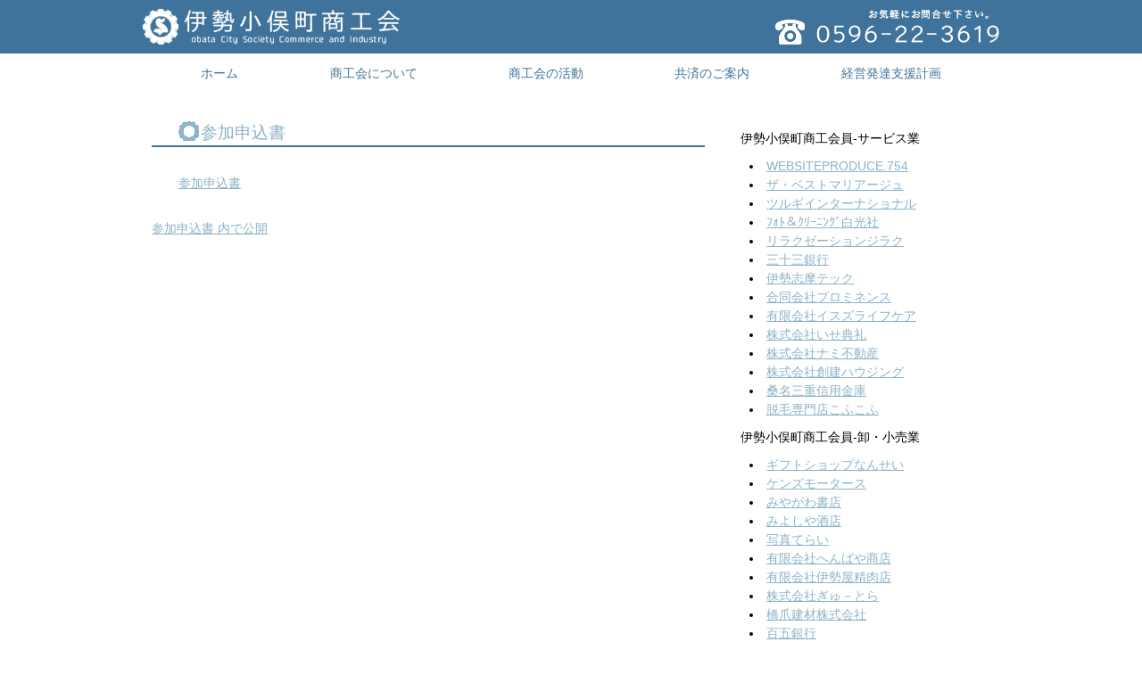

--- FILE ---
content_type: text/html; charset=UTF-8
request_url: https://obata-shokokai.or.jp/%E5%8F%82%E5%8A%A0%E7%94%B3%E8%BE%BC%E6%9B%B8/
body_size: 41643
content:
<!DOCTYPE html>
<html lang="ja"
	prefix="og: https://ogp.me/ns#"  class="no-js">
<head>
	<meta charset="UTF-8">
	<meta name="viewport" content="width=device-width, initial-scale=1">
	<link rel="profile" href="http://gmpg.org/xfn/11">
		<script>(function(html){html.className = html.className.replace(/\bno-js\b/,'js')})(document.documentElement);</script>
<title>参加申込書 | 伊勢小俣町商工会</title>

		<!-- All in One SEO 4.1.4.5 -->
		<meta name="robots" content="max-image-preview:large" />
		<meta property="og:locale" content="ja_JP" />
		<meta property="og:site_name" content="伊勢小俣町商工会 | 三重県伊勢市小俣町の商工会サイトです" />
		<meta property="og:type" content="article" />
		<meta property="og:title" content="参加申込書 | 伊勢小俣町商工会" />
		<meta property="article:published_time" content="2022-01-25T06:27:16+00:00" />
		<meta property="article:modified_time" content="2022-01-25T06:27:16+00:00" />
		<meta name="twitter:card" content="summary" />
		<meta name="twitter:domain" content="obata-shokokai.or.jp" />
		<meta name="twitter:title" content="参加申込書 | 伊勢小俣町商工会" />
		<script type="application/ld+json" class="aioseo-schema">
			{"@context":"https:\/\/schema.org","@graph":[{"@type":"WebSite","@id":"https:\/\/obata-shokokai.or.jp\/#website","url":"https:\/\/obata-shokokai.or.jp\/","name":"\u4f0a\u52e2\u5c0f\u4fe3\u753a\u5546\u5de5\u4f1a","description":"\u4e09\u91cd\u770c\u4f0a\u52e2\u5e02\u5c0f\u4fe3\u753a\u306e\u5546\u5de5\u4f1a\u30b5\u30a4\u30c8\u3067\u3059","inLanguage":"ja","publisher":{"@id":"https:\/\/obata-shokokai.or.jp\/#organization"}},{"@type":"Organization","@id":"https:\/\/obata-shokokai.or.jp\/#organization","name":"\u4f0a\u52e2\u5c0f\u4fe3\u753a\u5546\u5de5\u4f1a","url":"https:\/\/obata-shokokai.or.jp\/"},{"@type":"BreadcrumbList","@id":"https:\/\/obata-shokokai.or.jp\/%e5%8f%82%e5%8a%a0%e7%94%b3%e8%be%bc%e6%9b%b8\/#breadcrumblist","itemListElement":[{"@type":"ListItem","@id":"https:\/\/obata-shokokai.or.jp\/#listItem","position":1,"item":{"@type":"WebPage","@id":"https:\/\/obata-shokokai.or.jp\/","name":"\u30db\u30fc\u30e0","description":"\u5546\u5de5\u4f1a\u306f\u3001\u7d4c\u55b6\u6307\u5c0e\u3092\u901a\u3058\u3066\u5546\u5de5\u696d\u306e\u7dcf\u5408\u7684\u6539\u5584\u767a\u9054\u3092\u56f3\u308b\u3068\u3068\u3082\u306b\u3001\u793e\u4f1a\u4e00\u822c\u306e\u798f\u7949\u306e\u5897\u9032\u306b\u8cc7\u3059\u308b\u3053\u3068\u3092\u76ee\u7684\u3068\u3057\u3066\u3001\u6cd5\u5f8b\u306b\u57fa\u3065\u304d\u8a2d\u7acb\u3055\u308c\u305f\u300c\u7279\u5225\u8a8d\u53ef\u6cd5\u4eba\u300d\u3067\u3059\u3002","url":"https:\/\/obata-shokokai.or.jp\/"},"nextItem":"https:\/\/obata-shokokai.or.jp\/%e5%8f%82%e5%8a%a0%e7%94%b3%e8%be%bc%e6%9b%b8\/#listItem"},{"@type":"ListItem","@id":"https:\/\/obata-shokokai.or.jp\/%e5%8f%82%e5%8a%a0%e7%94%b3%e8%be%bc%e6%9b%b8\/#listItem","position":2,"item":{"@type":"WebPage","@id":"https:\/\/obata-shokokai.or.jp\/%e5%8f%82%e5%8a%a0%e7%94%b3%e8%be%bc%e6%9b%b8\/","name":"\u53c2\u52a0\u7533\u8fbc\u66f8","url":"https:\/\/obata-shokokai.or.jp\/%e5%8f%82%e5%8a%a0%e7%94%b3%e8%be%bc%e6%9b%b8\/"},"previousItem":"https:\/\/obata-shokokai.or.jp\/#listItem"}]},{"@type":"Person","@id":"https:\/\/obata-shokokai.or.jp\/author\/obataskk\/#author","url":"https:\/\/obata-shokokai.or.jp\/author\/obataskk\/","name":"\u4f0a\u52e2\u5c0f\u4fe3\u753a\u5546\u5de5\u4f1a","image":{"@type":"ImageObject","@id":"https:\/\/obata-shokokai.or.jp\/%e5%8f%82%e5%8a%a0%e7%94%b3%e8%be%bc%e6%9b%b8\/#authorImage","url":"https:\/\/secure.gravatar.com\/avatar\/71a95ea71692ef388a45d3505d3dff6f?s=96&d=mm&r=g","width":96,"height":96,"caption":"\u4f0a\u52e2\u5c0f\u4fe3\u753a\u5546\u5de5\u4f1a"}},{"@type":"ItemPage","@id":"https:\/\/obata-shokokai.or.jp\/%e5%8f%82%e5%8a%a0%e7%94%b3%e8%be%bc%e6%9b%b8\/#itempage","url":"https:\/\/obata-shokokai.or.jp\/%e5%8f%82%e5%8a%a0%e7%94%b3%e8%be%bc%e6%9b%b8\/","name":"\u53c2\u52a0\u7533\u8fbc\u66f8 | \u4f0a\u52e2\u5c0f\u4fe3\u753a\u5546\u5de5\u4f1a","inLanguage":"ja","isPartOf":{"@id":"https:\/\/obata-shokokai.or.jp\/#website"},"breadcrumb":{"@id":"https:\/\/obata-shokokai.or.jp\/%e5%8f%82%e5%8a%a0%e7%94%b3%e8%be%bc%e6%9b%b8\/#breadcrumblist"},"author":"https:\/\/obata-shokokai.or.jp\/author\/obataskk\/#author","creator":"https:\/\/obata-shokokai.or.jp\/author\/obataskk\/#author","datePublished":"2022-01-25T06:27:16+09:00","dateModified":"2022-01-25T06:27:16+09:00"}]}
		</script>
		<!-- All in One SEO -->

<link rel='dns-prefetch' href='//fonts.googleapis.com' />
<link rel="alternate" type="application/rss+xml" title="伊勢小俣町商工会 &raquo; フィード" href="https://obata-shokokai.or.jp/feed/" />
<link rel="alternate" type="application/rss+xml" title="伊勢小俣町商工会 &raquo; コメントフィード" href="https://obata-shokokai.or.jp/comments/feed/" />
<link rel="alternate" type="application/rss+xml" title="伊勢小俣町商工会 &raquo; 参加申込書 のコメントのフィード" href="https://obata-shokokai.or.jp/feed/?attachment_id=1222" />
<script type="text/javascript">
window._wpemojiSettings = {"baseUrl":"https:\/\/s.w.org\/images\/core\/emoji\/14.0.0\/72x72\/","ext":".png","svgUrl":"https:\/\/s.w.org\/images\/core\/emoji\/14.0.0\/svg\/","svgExt":".svg","source":{"concatemoji":"https:\/\/obata-shokokai.or.jp\/wp-includes\/js\/wp-emoji-release.min.js?ver=6.2.8"}};
/*! This file is auto-generated */
!function(e,a,t){var n,r,o,i=a.createElement("canvas"),p=i.getContext&&i.getContext("2d");function s(e,t){p.clearRect(0,0,i.width,i.height),p.fillText(e,0,0);e=i.toDataURL();return p.clearRect(0,0,i.width,i.height),p.fillText(t,0,0),e===i.toDataURL()}function c(e){var t=a.createElement("script");t.src=e,t.defer=t.type="text/javascript",a.getElementsByTagName("head")[0].appendChild(t)}for(o=Array("flag","emoji"),t.supports={everything:!0,everythingExceptFlag:!0},r=0;r<o.length;r++)t.supports[o[r]]=function(e){if(p&&p.fillText)switch(p.textBaseline="top",p.font="600 32px Arial",e){case"flag":return s("\ud83c\udff3\ufe0f\u200d\u26a7\ufe0f","\ud83c\udff3\ufe0f\u200b\u26a7\ufe0f")?!1:!s("\ud83c\uddfa\ud83c\uddf3","\ud83c\uddfa\u200b\ud83c\uddf3")&&!s("\ud83c\udff4\udb40\udc67\udb40\udc62\udb40\udc65\udb40\udc6e\udb40\udc67\udb40\udc7f","\ud83c\udff4\u200b\udb40\udc67\u200b\udb40\udc62\u200b\udb40\udc65\u200b\udb40\udc6e\u200b\udb40\udc67\u200b\udb40\udc7f");case"emoji":return!s("\ud83e\udef1\ud83c\udffb\u200d\ud83e\udef2\ud83c\udfff","\ud83e\udef1\ud83c\udffb\u200b\ud83e\udef2\ud83c\udfff")}return!1}(o[r]),t.supports.everything=t.supports.everything&&t.supports[o[r]],"flag"!==o[r]&&(t.supports.everythingExceptFlag=t.supports.everythingExceptFlag&&t.supports[o[r]]);t.supports.everythingExceptFlag=t.supports.everythingExceptFlag&&!t.supports.flag,t.DOMReady=!1,t.readyCallback=function(){t.DOMReady=!0},t.supports.everything||(n=function(){t.readyCallback()},a.addEventListener?(a.addEventListener("DOMContentLoaded",n,!1),e.addEventListener("load",n,!1)):(e.attachEvent("onload",n),a.attachEvent("onreadystatechange",function(){"complete"===a.readyState&&t.readyCallback()})),(e=t.source||{}).concatemoji?c(e.concatemoji):e.wpemoji&&e.twemoji&&(c(e.twemoji),c(e.wpemoji)))}(window,document,window._wpemojiSettings);
</script>
<style type="text/css">
img.wp-smiley,
img.emoji {
	display: inline !important;
	border: none !important;
	box-shadow: none !important;
	height: 1em !important;
	width: 1em !important;
	margin: 0 0.07em !important;
	vertical-align: -0.1em !important;
	background: none !important;
	padding: 0 !important;
}
</style>
	<link rel='stylesheet' id='wp-block-library-css' href='https://obata-shokokai.or.jp/wp-includes/css/dist/block-library/style.min.css?ver=6.2.8' type='text/css' media='all' />
<link rel='stylesheet' id='classic-theme-styles-css' href='https://obata-shokokai.or.jp/wp-includes/css/classic-themes.min.css?ver=6.2.8' type='text/css' media='all' />
<style id='global-styles-inline-css' type='text/css'>
body{--wp--preset--color--black: #000000;--wp--preset--color--cyan-bluish-gray: #abb8c3;--wp--preset--color--white: #ffffff;--wp--preset--color--pale-pink: #f78da7;--wp--preset--color--vivid-red: #cf2e2e;--wp--preset--color--luminous-vivid-orange: #ff6900;--wp--preset--color--luminous-vivid-amber: #fcb900;--wp--preset--color--light-green-cyan: #7bdcb5;--wp--preset--color--vivid-green-cyan: #00d084;--wp--preset--color--pale-cyan-blue: #8ed1fc;--wp--preset--color--vivid-cyan-blue: #0693e3;--wp--preset--color--vivid-purple: #9b51e0;--wp--preset--gradient--vivid-cyan-blue-to-vivid-purple: linear-gradient(135deg,rgba(6,147,227,1) 0%,rgb(155,81,224) 100%);--wp--preset--gradient--light-green-cyan-to-vivid-green-cyan: linear-gradient(135deg,rgb(122,220,180) 0%,rgb(0,208,130) 100%);--wp--preset--gradient--luminous-vivid-amber-to-luminous-vivid-orange: linear-gradient(135deg,rgba(252,185,0,1) 0%,rgba(255,105,0,1) 100%);--wp--preset--gradient--luminous-vivid-orange-to-vivid-red: linear-gradient(135deg,rgba(255,105,0,1) 0%,rgb(207,46,46) 100%);--wp--preset--gradient--very-light-gray-to-cyan-bluish-gray: linear-gradient(135deg,rgb(238,238,238) 0%,rgb(169,184,195) 100%);--wp--preset--gradient--cool-to-warm-spectrum: linear-gradient(135deg,rgb(74,234,220) 0%,rgb(151,120,209) 20%,rgb(207,42,186) 40%,rgb(238,44,130) 60%,rgb(251,105,98) 80%,rgb(254,248,76) 100%);--wp--preset--gradient--blush-light-purple: linear-gradient(135deg,rgb(255,206,236) 0%,rgb(152,150,240) 100%);--wp--preset--gradient--blush-bordeaux: linear-gradient(135deg,rgb(254,205,165) 0%,rgb(254,45,45) 50%,rgb(107,0,62) 100%);--wp--preset--gradient--luminous-dusk: linear-gradient(135deg,rgb(255,203,112) 0%,rgb(199,81,192) 50%,rgb(65,88,208) 100%);--wp--preset--gradient--pale-ocean: linear-gradient(135deg,rgb(255,245,203) 0%,rgb(182,227,212) 50%,rgb(51,167,181) 100%);--wp--preset--gradient--electric-grass: linear-gradient(135deg,rgb(202,248,128) 0%,rgb(113,206,126) 100%);--wp--preset--gradient--midnight: linear-gradient(135deg,rgb(2,3,129) 0%,rgb(40,116,252) 100%);--wp--preset--duotone--dark-grayscale: url('#wp-duotone-dark-grayscale');--wp--preset--duotone--grayscale: url('#wp-duotone-grayscale');--wp--preset--duotone--purple-yellow: url('#wp-duotone-purple-yellow');--wp--preset--duotone--blue-red: url('#wp-duotone-blue-red');--wp--preset--duotone--midnight: url('#wp-duotone-midnight');--wp--preset--duotone--magenta-yellow: url('#wp-duotone-magenta-yellow');--wp--preset--duotone--purple-green: url('#wp-duotone-purple-green');--wp--preset--duotone--blue-orange: url('#wp-duotone-blue-orange');--wp--preset--font-size--small: 13px;--wp--preset--font-size--medium: 20px;--wp--preset--font-size--large: 36px;--wp--preset--font-size--x-large: 42px;--wp--preset--spacing--20: 0.44rem;--wp--preset--spacing--30: 0.67rem;--wp--preset--spacing--40: 1rem;--wp--preset--spacing--50: 1.5rem;--wp--preset--spacing--60: 2.25rem;--wp--preset--spacing--70: 3.38rem;--wp--preset--spacing--80: 5.06rem;--wp--preset--shadow--natural: 6px 6px 9px rgba(0, 0, 0, 0.2);--wp--preset--shadow--deep: 12px 12px 50px rgba(0, 0, 0, 0.4);--wp--preset--shadow--sharp: 6px 6px 0px rgba(0, 0, 0, 0.2);--wp--preset--shadow--outlined: 6px 6px 0px -3px rgba(255, 255, 255, 1), 6px 6px rgba(0, 0, 0, 1);--wp--preset--shadow--crisp: 6px 6px 0px rgba(0, 0, 0, 1);}:where(.is-layout-flex){gap: 0.5em;}body .is-layout-flow > .alignleft{float: left;margin-inline-start: 0;margin-inline-end: 2em;}body .is-layout-flow > .alignright{float: right;margin-inline-start: 2em;margin-inline-end: 0;}body .is-layout-flow > .aligncenter{margin-left: auto !important;margin-right: auto !important;}body .is-layout-constrained > .alignleft{float: left;margin-inline-start: 0;margin-inline-end: 2em;}body .is-layout-constrained > .alignright{float: right;margin-inline-start: 2em;margin-inline-end: 0;}body .is-layout-constrained > .aligncenter{margin-left: auto !important;margin-right: auto !important;}body .is-layout-constrained > :where(:not(.alignleft):not(.alignright):not(.alignfull)){max-width: var(--wp--style--global--content-size);margin-left: auto !important;margin-right: auto !important;}body .is-layout-constrained > .alignwide{max-width: var(--wp--style--global--wide-size);}body .is-layout-flex{display: flex;}body .is-layout-flex{flex-wrap: wrap;align-items: center;}body .is-layout-flex > *{margin: 0;}:where(.wp-block-columns.is-layout-flex){gap: 2em;}.has-black-color{color: var(--wp--preset--color--black) !important;}.has-cyan-bluish-gray-color{color: var(--wp--preset--color--cyan-bluish-gray) !important;}.has-white-color{color: var(--wp--preset--color--white) !important;}.has-pale-pink-color{color: var(--wp--preset--color--pale-pink) !important;}.has-vivid-red-color{color: var(--wp--preset--color--vivid-red) !important;}.has-luminous-vivid-orange-color{color: var(--wp--preset--color--luminous-vivid-orange) !important;}.has-luminous-vivid-amber-color{color: var(--wp--preset--color--luminous-vivid-amber) !important;}.has-light-green-cyan-color{color: var(--wp--preset--color--light-green-cyan) !important;}.has-vivid-green-cyan-color{color: var(--wp--preset--color--vivid-green-cyan) !important;}.has-pale-cyan-blue-color{color: var(--wp--preset--color--pale-cyan-blue) !important;}.has-vivid-cyan-blue-color{color: var(--wp--preset--color--vivid-cyan-blue) !important;}.has-vivid-purple-color{color: var(--wp--preset--color--vivid-purple) !important;}.has-black-background-color{background-color: var(--wp--preset--color--black) !important;}.has-cyan-bluish-gray-background-color{background-color: var(--wp--preset--color--cyan-bluish-gray) !important;}.has-white-background-color{background-color: var(--wp--preset--color--white) !important;}.has-pale-pink-background-color{background-color: var(--wp--preset--color--pale-pink) !important;}.has-vivid-red-background-color{background-color: var(--wp--preset--color--vivid-red) !important;}.has-luminous-vivid-orange-background-color{background-color: var(--wp--preset--color--luminous-vivid-orange) !important;}.has-luminous-vivid-amber-background-color{background-color: var(--wp--preset--color--luminous-vivid-amber) !important;}.has-light-green-cyan-background-color{background-color: var(--wp--preset--color--light-green-cyan) !important;}.has-vivid-green-cyan-background-color{background-color: var(--wp--preset--color--vivid-green-cyan) !important;}.has-pale-cyan-blue-background-color{background-color: var(--wp--preset--color--pale-cyan-blue) !important;}.has-vivid-cyan-blue-background-color{background-color: var(--wp--preset--color--vivid-cyan-blue) !important;}.has-vivid-purple-background-color{background-color: var(--wp--preset--color--vivid-purple) !important;}.has-black-border-color{border-color: var(--wp--preset--color--black) !important;}.has-cyan-bluish-gray-border-color{border-color: var(--wp--preset--color--cyan-bluish-gray) !important;}.has-white-border-color{border-color: var(--wp--preset--color--white) !important;}.has-pale-pink-border-color{border-color: var(--wp--preset--color--pale-pink) !important;}.has-vivid-red-border-color{border-color: var(--wp--preset--color--vivid-red) !important;}.has-luminous-vivid-orange-border-color{border-color: var(--wp--preset--color--luminous-vivid-orange) !important;}.has-luminous-vivid-amber-border-color{border-color: var(--wp--preset--color--luminous-vivid-amber) !important;}.has-light-green-cyan-border-color{border-color: var(--wp--preset--color--light-green-cyan) !important;}.has-vivid-green-cyan-border-color{border-color: var(--wp--preset--color--vivid-green-cyan) !important;}.has-pale-cyan-blue-border-color{border-color: var(--wp--preset--color--pale-cyan-blue) !important;}.has-vivid-cyan-blue-border-color{border-color: var(--wp--preset--color--vivid-cyan-blue) !important;}.has-vivid-purple-border-color{border-color: var(--wp--preset--color--vivid-purple) !important;}.has-vivid-cyan-blue-to-vivid-purple-gradient-background{background: var(--wp--preset--gradient--vivid-cyan-blue-to-vivid-purple) !important;}.has-light-green-cyan-to-vivid-green-cyan-gradient-background{background: var(--wp--preset--gradient--light-green-cyan-to-vivid-green-cyan) !important;}.has-luminous-vivid-amber-to-luminous-vivid-orange-gradient-background{background: var(--wp--preset--gradient--luminous-vivid-amber-to-luminous-vivid-orange) !important;}.has-luminous-vivid-orange-to-vivid-red-gradient-background{background: var(--wp--preset--gradient--luminous-vivid-orange-to-vivid-red) !important;}.has-very-light-gray-to-cyan-bluish-gray-gradient-background{background: var(--wp--preset--gradient--very-light-gray-to-cyan-bluish-gray) !important;}.has-cool-to-warm-spectrum-gradient-background{background: var(--wp--preset--gradient--cool-to-warm-spectrum) !important;}.has-blush-light-purple-gradient-background{background: var(--wp--preset--gradient--blush-light-purple) !important;}.has-blush-bordeaux-gradient-background{background: var(--wp--preset--gradient--blush-bordeaux) !important;}.has-luminous-dusk-gradient-background{background: var(--wp--preset--gradient--luminous-dusk) !important;}.has-pale-ocean-gradient-background{background: var(--wp--preset--gradient--pale-ocean) !important;}.has-electric-grass-gradient-background{background: var(--wp--preset--gradient--electric-grass) !important;}.has-midnight-gradient-background{background: var(--wp--preset--gradient--midnight) !important;}.has-small-font-size{font-size: var(--wp--preset--font-size--small) !important;}.has-medium-font-size{font-size: var(--wp--preset--font-size--medium) !important;}.has-large-font-size{font-size: var(--wp--preset--font-size--large) !important;}.has-x-large-font-size{font-size: var(--wp--preset--font-size--x-large) !important;}
.wp-block-navigation a:where(:not(.wp-element-button)){color: inherit;}
:where(.wp-block-columns.is-layout-flex){gap: 2em;}
.wp-block-pullquote{font-size: 1.5em;line-height: 1.6;}
</style>
<link rel='stylesheet' id='thumbs_rating_styles-css' href='https://obata-shokokai.or.jp/wp-content/plugins/link-library/upvote-downvote/css/style.css?ver=1.0.0' type='text/css' media='all' />
<link rel='stylesheet' id='twentysixteen-fonts-css' href='https://fonts.googleapis.com/css?family=Merriweather%3A400%2C700%2C900%2C400italic%2C700italic%2C900italic%7CMontserrat%3A400%2C700%7CInconsolata%3A400&#038;subset=latin%2Clatin-ext' type='text/css' media='all' />
<link rel='stylesheet' id='genericons-css' href='https://obata-shokokai.or.jp/wp-content/themes/obata-wp/genericons/genericons.css?ver=3.4.1' type='text/css' media='all' />
<link rel='stylesheet' id='twentysixteen-style-css' href='https://obata-shokokai.or.jp/wp-content/themes/obata-wp/style.css?ver=6.2.8' type='text/css' media='all' />
<!--[if lt IE 10]>
<link rel='stylesheet' id='twentysixteen-ie-css' href='https://obata-shokokai.or.jp/wp-content/themes/obata-wp/css/ie.css?ver=20160816' type='text/css' media='all' />
<![endif]-->
<!--[if lt IE 9]>
<link rel='stylesheet' id='twentysixteen-ie8-css' href='https://obata-shokokai.or.jp/wp-content/themes/obata-wp/css/ie8.css?ver=20160816' type='text/css' media='all' />
<![endif]-->
<!--[if lt IE 8]>
<link rel='stylesheet' id='twentysixteen-ie7-css' href='https://obata-shokokai.or.jp/wp-content/themes/obata-wp/css/ie7.css?ver=20160816' type='text/css' media='all' />
<![endif]-->
<script type='text/javascript' src='https://obata-shokokai.or.jp/wp-includes/js/jquery/jquery.min.js?ver=3.6.4' id='jquery-core-js'></script>
<script type='text/javascript' src='https://obata-shokokai.or.jp/wp-includes/js/jquery/jquery-migrate.min.js?ver=3.4.0' id='jquery-migrate-js'></script>
<script type='text/javascript' id='thumbs_rating_scripts-js-extra'>
/* <![CDATA[ */
var thumbs_rating_ajax = {"ajax_url":"https:\/\/obata-shokokai.or.jp\/wp-admin\/admin-ajax.php","nonce":"63982843bc"};
/* ]]> */
</script>
<script type='text/javascript' src='https://obata-shokokai.or.jp/wp-content/plugins/link-library/upvote-downvote/js/general.js?ver=4.0.1' id='thumbs_rating_scripts-js'></script>
<!--[if lt IE 9]>
<script type='text/javascript' src='https://obata-shokokai.or.jp/wp-content/themes/obata-wp/js/html5.js?ver=3.7.3' id='twentysixteen-html5-js'></script>
<![endif]-->
<link rel="https://api.w.org/" href="https://obata-shokokai.or.jp/wp-json/" /><link rel="alternate" type="application/json" href="https://obata-shokokai.or.jp/wp-json/wp/v2/media/1222" /><link rel="EditURI" type="application/rsd+xml" title="RSD" href="https://obata-shokokai.or.jp/xmlrpc.php?rsd" />
<link rel="wlwmanifest" type="application/wlwmanifest+xml" href="https://obata-shokokai.or.jp/wp-includes/wlwmanifest.xml" />
<meta name="generator" content="WordPress 6.2.8" />
<link rel='shortlink' href='https://obata-shokokai.or.jp/?p=1222' />
<link rel="alternate" type="application/json+oembed" href="https://obata-shokokai.or.jp/wp-json/oembed/1.0/embed?url=https%3A%2F%2Fobata-shokokai.or.jp%2F%25e5%258f%2582%25e5%258a%25a0%25e7%2594%25b3%25e8%25be%25bc%25e6%259b%25b8%2F" />
<link rel="alternate" type="text/xml+oembed" href="https://obata-shokokai.or.jp/wp-json/oembed/1.0/embed?url=https%3A%2F%2Fobata-shokokai.or.jp%2F%25e5%258f%2582%25e5%258a%25a0%25e7%2594%25b3%25e8%25be%25bc%25e6%259b%25b8%2F&#038;format=xml" />

<link rel="stylesheet" href="https://obata-shokokai.or.jp/wp-content/plugins/count-per-day/counter.css" type="text/css" />
<link rel="icon" href="https://obata-shokokai.or.jp/wp-content/uploads/2020/08/icon.ico" sizes="32x32" />
<link rel="icon" href="https://obata-shokokai.or.jp/wp-content/uploads/2020/08/icon.ico" sizes="192x192" />
<link rel="apple-touch-icon" href="https://obata-shokokai.or.jp/wp-content/uploads/2020/08/icon.ico" />
<meta name="msapplication-TileImage" content="https://obata-shokokai.or.jp/wp-content/uploads/2020/08/icon.ico" />
	<script>
	( function( $ ) {
		$(document).ready(function(){
		    var div = $('<div class="table-wrap"></div>');
		    $(".entry-content table").wrap(div);
		});
	} )( jQuery );
</script>

<!-- Google tag (gtag.js) -->
<script async src="https://www.googletagmanager.com/gtag/js?id=G-YLYZQ1SV5Q"></script>
<script>
  window.dataLayer = window.dataLayer || [];
  function gtag(){dataLayer.push(arguments);}
  gtag('js', new Date());
  gtag('config', 'G-YLYZQ1SV5Q');
</script>
	
	
</head>

<body class="attachment attachment-template-default single single-attachment postid-1222 attachmentid-1222 attachment-pdf group-blog">
<header id="top">
	<div class="inner clearfix">
					<h1 class="site-title"><a href="https://obata-shokokai.or.jp/" rel="home"><img src="https://obata-shokokai.or.jp/wp-content/themes/obata-wp/images/logo.png" height="40" alt=""></a></h1>
				<p class="tel"><img src="https://obata-shokokai.or.jp/wp-content/themes/obata-wp/images/img_photo.png" height="40" alt=""></p>
	</div>
</header>
	<nav id="gl" class="main-navigation" role="navigation" aria-label="メインメニュー">
		<div class="menu-%e3%82%b0%e3%83%ad%e3%83%bc%e3%83%90%e3%83%ab%e3%83%8a%e3%83%93%e3%82%b2%e3%83%bc%e3%82%b7%e3%83%a7%e3%83%b3-container"><ul id="menu-%e3%82%b0%e3%83%ad%e3%83%bc%e3%83%90%e3%83%ab%e3%83%8a%e3%83%93%e3%82%b2%e3%83%bc%e3%82%b7%e3%83%a7%e3%83%b3" class="primary-menu"><li id="menu-item-11" class="menu-item menu-item-type-custom menu-item-object-custom menu-item-home menu-item-11"><a href="https://obata-shokokai.or.jp/">ホーム</a></li>
<li id="menu-item-14" class="menu-item menu-item-type-post_type menu-item-object-page menu-item-14"><a href="https://obata-shokokai.or.jp/%e5%95%86%e5%b7%a5%e4%bc%9a%e3%81%ab%e3%81%a4%e3%81%84%e3%81%a6/">商工会について</a></li>
<li id="menu-item-29" class="menu-item menu-item-type-post_type menu-item-object-page menu-item-29"><a href="https://obata-shokokai.or.jp/%e5%95%86%e5%b7%a5%e4%bc%9a%e3%81%ae%e6%b4%bb%e5%8b%95/">商工会の活動</a></li>
<li id="menu-item-30" class="menu-item menu-item-type-post_type menu-item-object-page menu-item-30"><a href="https://obata-shokokai.or.jp/%e5%85%b1%e6%b8%88%e3%81%ae%e3%81%94%e6%a1%88%e5%86%85/">共済のご案内</a></li>
<li id="menu-item-28" class="menu-item menu-item-type-post_type menu-item-object-page menu-item-28"><a href="https://obata-shokokai.or.jp/%e7%b5%8c%e5%96%b6%e7%99%ba%e9%81%94%e6%94%af%e6%8f%b4%e8%a8%88%e7%94%bb/">経営発達支援計画</a></li>
</ul></div>	</nav><!-- .main-navigation -->

<section id="contents" class="inner clearfix">
<div id="primary" class="content-area">
	<main id="main" class="site-main" role="main">
		
<article id="post-1222" class="post-1222 attachment type-attachment status-inherit hentry">
	<header class="entry-header">
		<h1 class="entry-title">参加申込書</h1>	</header><!-- .entry-header -->

	
	
	<div class="entry-content">
		<p class="attachment"><a href='https://obata-shokokai.or.jp/wp-content/uploads/2022/01/7e72513ec7d133a7ead2a2cc73c396e4.pdf'>参加申込書</a></p>
	</div><!-- .entry-content -->

	<footer class="entry-footer">
			</footer><!-- .entry-footer -->
</article><!-- #post-## -->


	<nav class="navigation post-navigation" aria-label="投稿">
		<h2 class="screen-reader-text">投稿ナビゲーション</h2>
		<div class="nav-links"><div class="nav-previous"><a href="https://obata-shokokai.or.jp/%e5%8f%82%e5%8a%a0%e7%94%b3%e8%be%bc%e6%9b%b8/" rel="prev"><span class="post-title">参加申込書</span> <span class="meta-nav">内で公開</span></a></div></div>
	</nav>
	</main><!-- .site-main -->

	
</div><!-- .content-area -->


	<aside id="secondary" class="sidebar widget-area" role="complementary">
		<section id="block-3" class="widget widget_block">
<!-- Beginning of Link Library Output -->

<div id='linklist1' class='linklist'><!-- Div Linklist -->
<div class="LinkLibraryCat LinkLibraryCat16 level0"><!-- Div Category --><div id="%e4%bc%8a%e5%8b%a2%e5%b0%8f%e4%bf%a3%e7%94%ba%e5%95%86%e5%b7%a5%e4%bc%9a%e5%93%a1-%e3%82%b5%e3%83%bc%e3%83%93%e3%82%b9%e6%a5%ad"><!-- Div Category Name --><div class="linklistcatname"><!-- Div Cat Name --><span class="linklistcatclass">伊勢小俣町商工会員-サービス業</span></div><!-- DivOrHeader --></div><!-- Div Category Name -->
	<ul>
<li><a href="http://www.wsp754.com/index.html" id="link-704" class="track_this_link " rel="noopener noreferrer">WEBSITEPRODUCE.754</a></li>
<li><a href="https://r.goope.jp/mie-bestmariage/" id="link-1774" class="track_this_link " rel="noopener noreferrer" target="_blank">ザ・ベストマリアージュ</a></li>
<li><a href="https://glorious-bs.jp/" id="link-709" class="track_this_link " rel="noopener noreferrer">ツルギインターナショナル</a></li>
<li><a href="http://www7b.biglobe.ne.jp/~cleandpe/" id="link-710" class="track_this_link " rel="noopener noreferrer">ﾌｫﾄ＆ｸﾘｰﾆﾝｸﾞ白光社</a></li>
<li><a href="https://relaxjiraku.com/" id="link-1760" class="track_this_link " rel="noopener noreferrer" target="_blank">リラクゼーションジラク</a></li>
<li><a href="http://www.daisanbank.co.jp/" id="link-707" class="track_this_link " rel="noopener noreferrer">三十三銀行</a></li>
<li><a href="https://iseshima-tech.com/" id="link-1758" class="track_this_link " rel="noopener noreferrer" target="_blank">伊勢志摩テック</a></li>
<li><a href="https://www.prominence-japan.com/" id="link-1756" class="track_this_link " rel="noopener noreferrer" target="_blank">合同会社プロミネンス</a></li>
<li><a href="http://www.isuzu-lifecare.co.jp/" id="link-701" class="track_this_link " rel="noopener noreferrer">有限会社イスズライフケア</a></li>
<li><a href="http://www.tenrei.co.jp/" id="link-703" class="track_this_link " rel="noopener noreferrer">株式会社いせ典礼</a></li>
<li><a href="http://k-nami-f.co.jp/" id="link-1759" class="track_this_link " rel="noopener noreferrer" target="_blank">株式会社ナミ不動産</a></li>
<li><a href="http://www.sokenhousing.co.jp/" id="link-706" class="track_this_link " rel="noopener noreferrer">株式会社創建ハウジング</a></li>
<li><a href="https://www.shinkin.co.jp/kuwanamie/" id="link-714" class="track_this_link " rel="noopener noreferrer">桑名三重信用金庫</a></li>
<li><a href="https://www.kohu-kohu.com/" id="link-1775" class="track_this_link " rel="noopener noreferrer" target="_blank">脱毛専門店こふこふ</a></li>
	</ul>
</div><!-- Div End Category -->
<div class="LinkLibraryCat LinkLibraryCat12 level0"><!-- Div Category --><div id="%e4%bc%8a%e5%8b%a2%e5%b0%8f%e4%bf%a3%e7%94%ba%e5%95%86%e5%b7%a5%e4%bc%9a%e5%93%a1-%e5%8d%b8%e3%83%bb%e5%b0%8f%e5%a3%b2%e6%a5%ad"><!-- Div Category Name --><div class="linklistcatname"><!-- Div Cat Name --><span class="linklistcatclass">伊勢小俣町商工会員-卸・小売業</span></div><!-- DivOrHeader --></div><!-- Div Category Name -->
	<ul>
<li><a href="http://giftshop-nansei.com/" id="link-686" class="track_this_link " rel="noopener noreferrer">ギフトショップなんせい</a></li>
<li><a href="https://www.kenz-bike.com/" id="link-1749" class="track_this_link " rel="noopener noreferrer" target="_blank">ケンズモータース</a></li>
<li><a href="https://www.miyagawaehon.com/" id="link-1761" class="track_this_link " rel="noopener noreferrer" target="_blank">みやがわ書店</a></li>
<li><a href="https://ise-miyoshiya.com/index.html" id="link-693" class="track_this_link " rel="noopener noreferrer">みよしや酒店</a></li>
<li><a href="https://kireinashasin.com/" id="link-688" class="track_this_link " rel="noopener noreferrer">写真てらい</a></li>
<li><a href="http://www.henbaya.jp/" id="link-692" class="track_this_link " rel="noopener noreferrer">有限会社へんばや商店</a></li>
<li><a href="http://www.iseya-meat.com/" id="link-684" class="track_this_link " rel="noopener noreferrer">有限会社伊勢屋精肉店</a></li>
<li><a href="http://www.gyutora.com/" id="link-687" class="track_this_link " rel="noopener noreferrer">株式会社ぎゅ－とら</a></li>
<li><a href="http://www.hashizume-kenzai.co.jp/index.html" id="link-690" class="track_this_link " rel="noopener noreferrer">橋爪建材株式会社</a></li>
<li><a href="http://www.hyakugo.co.jp/" id="link-711" class="track_this_link " rel="noopener noreferrer">百五銀行</a></li>
<li><a href="http://www.ishikusekizai.com/" id="link-683" class="track_this_link " rel="noopener noreferrer">石九石材店</a></li>
<li><a href="http://www.nishi-unagi.com/index.html" id="link-689" class="track_this_link " rel="noopener noreferrer">西養鰻</a></li>
	</ul>
</div><!-- Div End Category -->
<div class="LinkLibraryCat LinkLibraryCat10 level0"><!-- Div Category --><div id="%e4%bc%8a%e5%8b%a2%e5%b0%8f%e4%bf%a3%e7%94%ba%e5%95%86%e5%b7%a5%e4%bc%9a%e5%93%a1-%e5%bb%ba%e8%a8%ad%e6%a5%ad"><!-- Div Category Name --><div class="linklistcatname"><!-- Div Cat Name --><span class="linklistcatclass">伊勢小俣町商工会員-建設業</span></div><!-- DivOrHeader --></div><!-- Div Category Name -->
	<ul>
<li><a href="https://my-garden.net/" id="link-1771" class="track_this_link " rel="noopener noreferrer" target="_blank">my garden</a></li>
<li><a href="https://r.goope.jp/maruhiro/" id="link-1769" class="track_this_link " rel="noopener noreferrer" target="_blank">マルヒロ産業株式会社</a></li>
<li><a href="https://daieikensetsu-co.com/" id="link-1809" class="track_this_link " rel="noopener noreferrer" target="_blank">大栄建設有限会社</a></li>
<li><a href="https://www.katsu-mata.co.jp/" id="link-1757" class="track_this_link " rel="noopener noreferrer" target="_blank">有限会社カツマタ</a></li>
<li><a href="https://r.goope.jp/souken/" id="link-1770" class="track_this_link " rel="noopener noreferrer" target="_blank">株式会社奏建</a></li>
<li><a href="https://isobe-kougyou.jimdofree.com/" id="link-1768" class="track_this_link " rel="noopener noreferrer" target="_blank">磯部工業株式会社</a></li>
	</ul>
</div><!-- Div End Category -->
<div class="LinkLibraryCat LinkLibraryCat11 level0"><!-- Div Category --><div id="%e4%bc%8a%e5%8b%a2%e5%b0%8f%e4%bf%a3%e7%94%ba%e5%95%86%e5%b7%a5%e4%bc%9a%e5%93%a1-%e8%a3%bd%e9%80%a0%e6%a5%ad"><!-- Div Category Name --><div class="linklistcatname"><!-- Div Cat Name --><span class="linklistcatclass">伊勢小俣町商工会員-製造業</span></div><!-- DivOrHeader --></div><!-- Div Category Name -->
	<ul>
<li><a href="http://www.sasaki-shoko.co.jp/" id="link-675" class="track_this_link " rel="noopener noreferrer">佐々木商工株式会社</a></li>
<li><a href="http://www.hsk-ltd.co.jp/" id="link-679" class="track_this_link " rel="noopener noreferrer">広瀬精工株式会社</a></li>
<li><a href="http://www.asahi-sun.net/index.html" id="link-673" class="track_this_link " rel="noopener noreferrer">有限会社アサヒ木工</a></li>
<li><a href="http://www.hopec.biz-web.jp/Jtop.htm" id="link-680" class="track_this_link " rel="noopener noreferrer">有限会社ホーペック</a></li>
<li><a href="https://shimonaka.co.jp/index.html" id="link-1772" class="track_this_link " rel="noopener noreferrer" target="_blank">有限会社下中工作所</a></li>
<li><a href="http://www.isetakuan.com/" id="link-678" class="track_this_link " rel="noopener noreferrer">有限会社林商店</a></li>
<li><a href="http://www.sansui-m.com/" id="link-676" class="track_this_link " rel="noopener noreferrer">株式会社サンスイ</a></li>
<li><a href="http://www.smith.ne.jp/" id="link-705" class="track_this_link " rel="noopener noreferrer">株式会社スミス</a></li>
<li><a href="http://www.masuya.co.jp/" id="link-681" class="track_this_link " rel="noopener noreferrer">株式会社マスヤ</a></li>
<li><a href="http://www.iseman.co.jp/" id="link-674" class="track_this_link " rel="noopener noreferrer">株式会社伊勢萬</a></li>
<li><a href="https://r.goope.jp/fukushima-k/" id="link-1773" class="track_this_link " rel="noopener noreferrer" target="_blank">株式会社福島工業</a></li>
	</ul>
</div><!-- Div End Category -->
<div class="LinkLibraryCat LinkLibraryCat14 level0"><!-- Div Category --><div id="%e4%bc%8a%e5%8b%a2%e5%b0%8f%e4%bf%a3%e7%94%ba%e5%95%86%e5%b7%a5%e4%bc%9a%e5%93%a1-%e9%81%8b%e8%bc%b8%e3%83%bb%e6%97%85%e8%a1%8c%e6%a5%ad"><!-- Div Category Name --><div class="linklistcatname"><!-- Div Cat Name --><span class="linklistcatclass">伊勢小俣町商工会員-運輸・旅行業</span></div><!-- DivOrHeader --></div><!-- Div Category Name -->
	<ul>
<li><a href="http://www.amigo2.ne.jp/~iseumeda/index.html" id="link-702" class="track_this_link " rel="noopener noreferrer">有限会社いせ梅田</a></li>
<li><a href="https://r.goope.jp/nikko/" id="link-713" class="track_this_link " rel="noopener noreferrer">有限会社日交旅行</a></li>
<li><a href="http://bukiti.com/" id="link-716" class="track_this_link " rel="noopener noreferrer">株式会社南部清掃</a></li>
<li><a href="https://hashimoto-jikoh.com/" id="link-712" class="track_this_link " rel="noopener noreferrer">株式会社橋本自動車工業</a></li>
	</ul>
</div><!-- Div End Category -->
<div class="LinkLibraryCat LinkLibraryCat13 level0"><!-- Div Category --><div id="%e4%bc%8a%e5%8b%a2%e5%b0%8f%e4%bf%a3%e7%94%ba%e5%95%86%e5%b7%a5%e4%bc%9a%e5%93%a1-%e9%a3%b2%e9%a3%9f%e6%a5%ad"><!-- Div Category Name --><div class="linklistcatname"><!-- Div Cat Name --><span class="linklistcatclass">伊勢小俣町商工会員-飲食業</span></div><!-- DivOrHeader --></div><!-- Div Category Name -->
	<ul>
<li><a href="https://koheijt0203.wixsite.com/websitepastarakuen" id="link-1765" class="track_this_link " rel="noopener noreferrer" target="_blank">ぱすたRakuen</a></li>
<li><a href="https://www.facebook.com/Himeshara/" id="link-700" class="track_this_link " rel="noopener noreferrer">ヒメシャラ</a></li>
<li><a href="http://www.ise-kuranoya.com/" id="link-698" class="track_this_link " rel="noopener noreferrer">倉野屋</a></li>
<li><a href="http://iseoosakaya.com/" id="link-696" class="track_this_link " rel="noopener noreferrer">割烹大阪屋</a></li>
<li><a href="https://perception1993.com/" id="link-699" class="track_this_link " rel="noopener noreferrer">創作ダイニング　 パセプション</a></li>
<li><a href="http://www.isetsukemono.co.jp/" id="link-694" class="track_this_link " rel="noopener noreferrer">岩尾食品株式会社</a></li>
<li><a href="http://www.mother-fruit.com/" id="link-695" class="track_this_link " rel="noopener noreferrer">有限会社マザーフルーツ</a></li>
<li><a href="https://www.ise-unaharu.com/" id="link-1767" class="track_this_link " rel="noopener noreferrer" target="_blank">炭火焼うなぎの里　うな春</a></li>
<li><a href="https://yakiniku-tamachan.jp/" id="link-1766" class="track_this_link " rel="noopener noreferrer" target="_blank">焼肉たまちゃん</a></li>
	</ul>
</div><!-- Div End Category -->
<div class="LinkLibraryCat LinkLibraryCat9 level0"><!-- Div Category --><div id="%e9%96%a2%e4%bf%82%e6%a9%9f%e9%96%a2%e3%83%aa%e3%83%b3%e3%82%af"><!-- Div Category Name --><div class="linklistcatname"><!-- Div Cat Name --><span class="linklistcatclass">関係機関リンク</span></div><!-- DivOrHeader --></div><!-- Div Category Name -->
	<ul>
<li><a href="http://www.mie-shokokai.or.jp/" id="link-642" class="track_this_link " rel="noopener noreferrer">三重県商工会連合会</a></li>
<li><a href="https://www.miesc.or.jp/" id="link-1777" class="track_this_link " rel="noopener noreferrer" target="_blank">三重県産業支援センター</a></li>
<li><a href="https://www.smrj.go.jp/" id="link-1787" class="track_this_link " rel="noopener noreferrer" target="_blank">中小企業基盤整備機構</a></li>
<li><a href="http://www.shokokai.or.jp/" id="link-641" class="track_this_link " rel="noopener noreferrer">全国商工会連合会</a></li>
<li><a href="https://www.jcpra.or.jp/" id="link-1776" class="track_this_link " rel="noopener noreferrer" target="_blank">日本容器包装リサイクル協会</a></li>
<li><a href="https://www.jfc.go.jp/" id="link-1778" class="track_this_link " rel="noopener noreferrer" target="_blank">日本政策金融公庫</a></li>
	</ul>
</div><!-- Div End Category -->
<script type='text/javascript'>
jQuery(document).ready(function()
{
jQuery('.arrow-up').hide();
jQuery('#linklist1 a.track_this_link').click(function() {
linkid = this.id;
linkid = linkid.substring(5);
path = '';
jQuery.ajax( {    type: 'POST',    url: 'https://obata-shokokai.or.jp/wp-admin/admin-ajax.php',     data: { action: 'link_library_tracker',             _ajax_nonce: 'f942017fc1',             id:linkid, xpath:path }     });
return true;
});
jQuery('#linklist1 .expandlinks').click(function() {
target = '.' + jQuery(this).attr('id');
subcattarget = '.' + jQuery(this).attr('data-subcat');
if ( jQuery( target ).is(':visible') ) {
jQuery(target).slideUp();
jQuery(subcattarget).slideToggle();
jQuery(this).children('img').attr('src', 'https://obata-shokokai.or.jp/wp-content/plugins/link-library/icons/expand-32.png');
} else {
jQuery(target).slideDown();
jQuery(subcattarget).slideToggle();
jQuery(this).children('img').attr('src', 'https://obata-shokokai.or.jp/wp-content/plugins/link-library/icons/collapse-32.png');
}
});
jQuery('#linklist1 .linklistcatclass').click(function() {
jQuery(this).siblings('.expandlinks').click();
});
jQuery('#linklist1 .linklistcatnamedesc').click(function() {
jQuery(this).siblings('.expandlinks').click();
});
});
</script>
</div><!-- Div Linklist -->
<!-- End of Link Library Output -->

</section><section id="text-2" class="widget widget_text"><h2 class="widget-title">伊勢小俣町商工会Facebook</h2>			<div class="textwidget"><div class="fb-page" data-href="https://www.facebook.com/%E5%B0%8F%E4%BF%A3%E7%94%BA%E5%95%86%E5%B7%A5%E4%BC%9A-396332530723159/" data-tabs="timeline" data-width="" data-height="70" data-small-header="false" data-adapt-container-width="true" data-hide-cover="false" data-show-facepile="true"><blockquote cite="https://www.facebook.com/%E5%B0%8F%E4%BF%A3%E7%94%BA%E5%95%86%E5%B7%A5%E4%BC%9A-396332530723159/" class="fb-xfbml-parse-ignore"><a href="https://www.facebook.com/%E5%B0%8F%E4%BF%A3%E7%94%BA%E5%95%86%E5%B7%A5%E4%BC%9A-396332530723159/">小俣町商工会</a></blockquote></div>

<div id="fb-root"></div>
<script>(function(d, s, id) {
  var js, fjs = d.getElementsByTagName(s)[0];
  if (d.getElementById(id)) return;
  js = d.createElement(s); js.id = id;
  js.src = "//connect.facebook.net/ja_JP/sdk.js#xfbml=1&version=v2.8&appId=1821250154786011";
  fjs.parentNode.insertBefore(js, fjs);
}(document, 'script', 'facebook-jssdk'));</script></div>
		</section>	</aside><!-- .sidebar .widget-area -->

</section>

<footer id="bottom">
	
	<h1>伊勢小俣町商工会</h1>
	
	<address>〒519-0505　三重県伊勢市小俣町本町3番地</address>
	<p class="tel">TEL　0596-22-3619　/　FAX　0596-22-3763</p>
	<p class="copy">Copyright©伊勢小俣町商工会 All rights reserved.</p>
</footer>

<script type='text/javascript' src='https://obata-shokokai.or.jp/wp-content/themes/obata-wp/js/skip-link-focus-fix.js?ver=20160816' id='twentysixteen-skip-link-focus-fix-js'></script>
<script type='text/javascript' src='https://obata-shokokai.or.jp/wp-includes/js/comment-reply.min.js?ver=6.2.8' id='comment-reply-js'></script>
<script type='text/javascript' id='twentysixteen-script-js-extra'>
/* <![CDATA[ */
var screenReaderText = {"expand":"\u30b5\u30d6\u30e1\u30cb\u30e5\u30fc\u3092\u5c55\u958b","collapse":"\u30b5\u30d6\u30e1\u30cb\u30e5\u30fc\u3092\u9589\u3058\u308b"};
/* ]]> */
</script>
<script type='text/javascript' src='https://obata-shokokai.or.jp/wp-content/themes/obata-wp/js/functions.js?ver=20160816' id='twentysixteen-script-js'></script>
</body>
</html>


--- FILE ---
content_type: text/css
request_url: https://obata-shokokai.or.jp/wp-content/themes/obata-wp/style.css?ver=6.2.8
body_size: 4483
content:
/*
Theme Name: obata
Theme URI: 
Author: Earlybird Ohnishi
Author URI:
*/


@import url("css/reset.css");

html,body {
	font-family: "ヒラギノ角ゴ Pro W3", "Hiragino Kaku Gothic Pro", "メイリオ", Meiryo, Osaka, "ＭＳ Ｐゴシック", "MS PGothic", sans-serif;
	font-size: 62.5%;
	line-height: 1.7;
	height: 100%;
	-webkit-text-size-adjust: 100%;
}

* {
	font-size: 1.4rem;
	line-height: 1.5em;
}

a {
	color: #8cb3ca;
}

#bottom a {
	color: #FFFFFF;
}

h1 a,
h2 a,
h3 a,
h4 a,
h5 a {
	text-decoration: none;
	font-weight: bold;
}

ul {
	list-style: disc inside;
}

.inner {
}

.clearfix:after {
    content:"";
    display:block;
    clear:both;
}


.alignleft {
	display: inline;
	float: left;
	margin-right: 1.5em;
}

.alignright {
	display: inline;
	float: right;
	margin-left: 1.5em;
}

.aligncenter {
	clear: both;
	display: block;
	margin-left: auto;
	margin-right: auto;
}

.navigation .screen-reader-text {
	display: none;
}

@media screen and (min-width: 960px) {
	.inner {
		width: 960px;
		margin: 0 auto;
	}
}

/* #top */
#top {
	background: #3f739b;
	padding: 10px 0;
}

#top h1 {
	float: left;
}

#top .tel {
	float: right;
}

/* #gl */
#gl {
	background: #FFFFFF;
}

#gl ul {
	display: flex;
	justify-content: center;
	flex-wrap: wrap;
	padding: 2px 0;
	list-style: none;
}

#gl ul li {
	/*border-right: 2px #3f739b solid;*/
	margin: 0 2vw;
}

#gl ul li:last-child {
	border-right: none;
}

#gl ul li a {
	display: block;
	padding: 10px 2vw;
	text-decoration: none;
	color: #3f739b;
}

/* #mainimage */
#mainimage {
	padding: 200px 0;
	background: url(images/mainimage.jpg) center center no-repeat;
	background-size: cover;
}

#mainimage h1 {
	text-align: center;
	width: 100%;
}

#mainimage h1 img {
	width: 100%;
	height: auto;
	max-width: 411px;
}

/* #contents */
#contents #primary,
#contents #secondary {
	margin: 30px 0;
	box-sizing: border-box;
	padding: 0 10px;

}

@media screen and (min-width: 960px) {
	#contents #primary {
		width: 640px;
		float: left;
	}
	
	#contents #secondary {
		width: 300px;
		float: right;
	}
}

/* #primary */
#primary article {
	margin: 0 0 20px;
}

#primary .post {
	margin: 20px 0;
}

#primary .entry-header {
	margin: 0 0 30px;
	clear: both;
}

#primary .entry-header .entry-title {
	padding: 0 30px;
	font-size: 1.9rem;
	color: #8cb3ca;
	border-bottom: 2px #3f739b solid;
}

#primary .entry-header .entry-title a {
	font-size: 1.9rem;
}

#primary .entry-header .entry-title:before {
	content: "";
	display: inline-block;
	width: 23px;
	height: 22px;
	margin-right: 2px;
	margin-bottom: -3px;
	background: url(images/icon_shoukoukai.png) no-repeat;
}

#primary .entry-content {
	margin: 30px;
}


#primary .entry-content h1 {
	font-size: 2.4rem;
	color: #8cb3ca;
	margin: 15px 0;
}

#primary .entry-content h2 {
	font-size: 2.0rem;
	color: #8cb3ca;
	border-bottom: 1px #3f739b solid;
	margin: 15px 0;
}

#primary .entry-content h3 {
	font-size: 1.7rem;
	color: #8cb3ca;
	border-bottom: 2px #3f739b solid;
	margin: 15px 0;
}

#primary .entry-content h3:before {
	content: "";
	display: inline-block;
	width: 23px;
	height: 22px;
	margin-right: 2px;
	margin-bottom: -3px;
	background: url(images/icon_shoukoukai.png) no-repeat;
}

#primary .entry-content h4 {
	font-size: 1.5rem;
	color: #8cb3ca;
	margin: 15px 0;
}

#primary .entry-content h4:before {
	content: "";
	display: inline-block;
	width: 23px;
	height: 22px;
	margin-right: 2px;
	margin-bottom: -3px;
	background: url(images/icon_shoukoukai.png) no-repeat;
}

#primary .entry-content h5 {
	font-size: 1.4rem;
	color: #8cb3ca;
	margin: 15px 0;
}

#primary .entry-content h6 {
	font-size: 1.4rem;
	color: #8cb3ca;
	border-bottom: 1px #3f739b solid;
	margin: 15px 0;
}

#primary .entry-content p {
	margin: 20px 0;
}

/* #secondary */
#secondary section h2 {
	padding: 15px 0;
	text-align: center;
	color: #FFFFFF;
	background: #8cb3ca;
}

#secondary section ul {
	margin: 10px;
}

#secondary section div {
	margin: 10px 0;
}

/* #bottom */
#bottom {
	background: #3f739b;
	color: #FFFFFF;
	text-align: center;
	padding: 20px 0;
}

#bottom h1 {
	margin: 0 0 20px;
}

#bottom .copy {
	margin: 50px 0 0;
}

.entry-content * {
     word-break: break-all;
}

.entry-content .table-wrap {
	width: 100% !important;
	overflow: auto;
}
